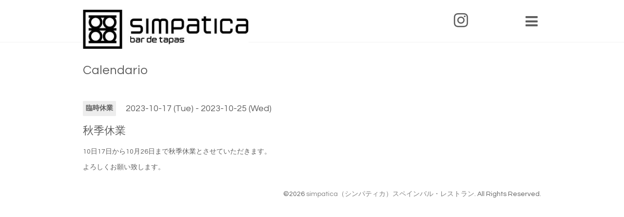

--- FILE ---
content_type: text/html; charset=utf-8
request_url: https://simpatica.jp/calendar/5338213
body_size: 1891
content:
<!DOCTYPE html>

<!--[if IE 9 ]><html lang="ja" class="ie9"><![endif]-->
<!--[if (gt IE 9)|!(IE)]><!--><html lang="ja"><!--<![endif]-->
<head>
  <!-- Showcase: ver.202008280000 -->
  <meta charset="utf-8" />
  <title>秋季休業 - simpatica 
バル・スペイン料理</title>
  <meta name="viewport" content="width=device-width, initial-scale=1, maximum-scale=1, user-scalable=yes">

  <meta name="description" content="10日17日から10月26日まで秋季休業とさせていただきます。よろしくお願い致します。">
  <meta name="keywords" content="スペインバル・レストラン　simpatica（シンパティカ）">

  <meta property="og:title" content="simpatica 
バル・スペイン料理">
  <meta property="og:image" content="https://cdn.goope.jp/84744/190619145052ux66.jpg">
  <meta property="og:site_name" content="simpatica 
バル・スペイン料理">
  <link rel="shortcut icon" href="//cdn.goope.jp/84744/190627123932-5d143a74d1960.ico" />
  <link rel="alternate" type="application/rss+xml" title="simpatica 
バル・スペイン料理 / RSS" href="/feed.rss">
  <link rel="stylesheet" href="//fonts.googleapis.com/css?family=Questrial">
  <link rel="stylesheet" href="/style.css?725962-1618406122">
  <link rel="stylesheet" href="/css/font-awesome/css/font-awesome.min.css">
  <link rel="stylesheet" href="/assets/slick/slick.css">

  <script src="/assets/jquery/jquery-3.5.1.min.js"></script>
  <script src="/assets/clipsquareimage/jquery.clipsquareimage.js"></script>
</head>
<body id="calendar">

  <div class="totop">
    <i class="button fa fa-chevron-up"></i>
  </div>

  <div id="container">

    <!-- #header -->
    <div id="header" class="cd-header">
      <div class="inner">

        <div class="column right_column">

          <div id="button_navi" class="item">
            <div class="inner navi_trigger cd-primary-nav-trigger">
              <i class="fa fa-navicon"></i>
            </div>
          </div>

          <div class="social_area item">
            <div class="inner">
              <div class="social">
                

                

                
                <a href="https://www.instagram.com/simpatica_tapasbar/" target="_blank">
                  <span class="icon-instagram"></span>
                </a>
                
              </div>
              <div class="shop_tel">
                <i class="fa fa-phone-square"></i>045-903-5010
              </div>
            </div>
          </div>

        </div>
        <!-- /.right_column -->

        <div class="column left_column">
          <h1>
            <a class="shop_sitename" href="https://simpatica.jp"><img src='//cdn.goope.jp/84744/190619145052ux66_l.jpg' alt='simpatica 
バル・スペイン料理' /></a>
          </h1>

          <div class="site_description">
            <span></span>
          </div>
        </div>
        <!-- /.left_column -->

      </div>
      <!-- /.inner -->

      <div id="navi" class="">
        <ul>
          
          <li class="navi_top">
            <a href="/" >Top</a>
          </li>
          
          <li class="navi_info">
            <a href="/info" >Información</a>
          </li>
          
          <li class="navi_menu">
            <a href="/menu" >Menú</a>
          </li>
          
          <li class="navi_links links_42576">
            <a href="https://www.instagram.com/simpatica_tapasbar/" target="_blank">Foto</a>
          </li>
          
          <li class="navi_calendar active">
            <a href="/calendar" >Calendario</a>
          </li>
          
          <li class="navi_about">
            <a href="/about" >Mapa</a>
          </li>
          
          <li class="navi_contact">
            <a href="/contact" >Mail</a>
          </li>
          
          <li class="navi_reservation">
            <a href="/reservation" >Reserva</a>
          </li>
          
        </ul>
      </div>
      <!-- /#navi -->

    </div>
    <!-- /#header -->

    <div id="content">

<!-- CONTENT ----------------------------------------------------------------------- -->















<!----------------------------------------------
ページ：カレンダー
---------------------------------------------->
<div class="inner">

  <h2><span>Calendario</span></h2>

    


    
    <div class="details">
      <div>
        <span class="category">臨時休業</span>&nbsp; <span class="date">2023-10-17 (Tue) - 2023-10-25 (Wed)</span>
      </div>

      <h3>秋季休業</h3>

      <div class="body textfield">
        <p>10日17日から10月26日まで秋季休業とさせていただきます。</p>
<p>よろしくお願い致します。</p>
      </div>

      <div class="image">
        
      </div>

    </div>
    

</div>
<!-- /.inner -->






















<!-- CONTENT ----------------------------------------------------------------------- -->

    </div>
    <!-- /#content -->


    


    <!-- .today_area -->
    <div class="today_area">
      <div class="inner">

        <dl>
          <dt class="today_title">
            Today&apos;s Schedule
          </dt>
          
        </dl>
        <!-- /#schedule -->

      </div>
    </div>
    <!-- /.today_area -->


    <div id="gadgets">
      <div class="inner">
        
      </div>
    </div>


    <div id="footer">
      <div class="inner">

        <div class="qr_area">
          <img src="//r.goope.jp/qr/simpatica"width="100" height="100" />
        </div>

        <div class="left_column">
        </div>

        <div class="right_column">
          
          <div class="copyright">
            &copy;2026 <a href="https://simpatica.jp">simpatica（シンパティカ）スペインバル・レストラン</a>. All Rights Reserved.
          </div>

          <div class="counter_area access_counter">
            Today: <span class="num">289</span> /
            Yesterday: <span class="num">232</span> /
            Total: <span class="num">598045</span>
          </div>

          <div>
            <div class="powered">
              Powered by <a class="link_color_02" href="https://goope.jp/">グーペ</a> /
              <a class="link_color_02" href="https://admin.goope.jp/">Admin</a>
            </div>

            <div class="shop_rss">
              <span>/ </span><a href="/feed.rss">RSS</a>
            </div>
          </div>

        </div>
      </div>
    </div>

  </div>
  <!-- /#container -->

  <script src="/assets/colorbox/jquery.colorbox-1.6.4.min.js"></script>
  <script src="/assets/slick/slick.js"></script>
  <script src="/assets/lineup/jquery-lineup.min.js"></script>
  <script src="/js/tooltip.js"></script>
  <script src="/assets/tile/tile.js"></script>
  <script src="/js/theme_showcase/init.js"></script>
</body>
</html>
